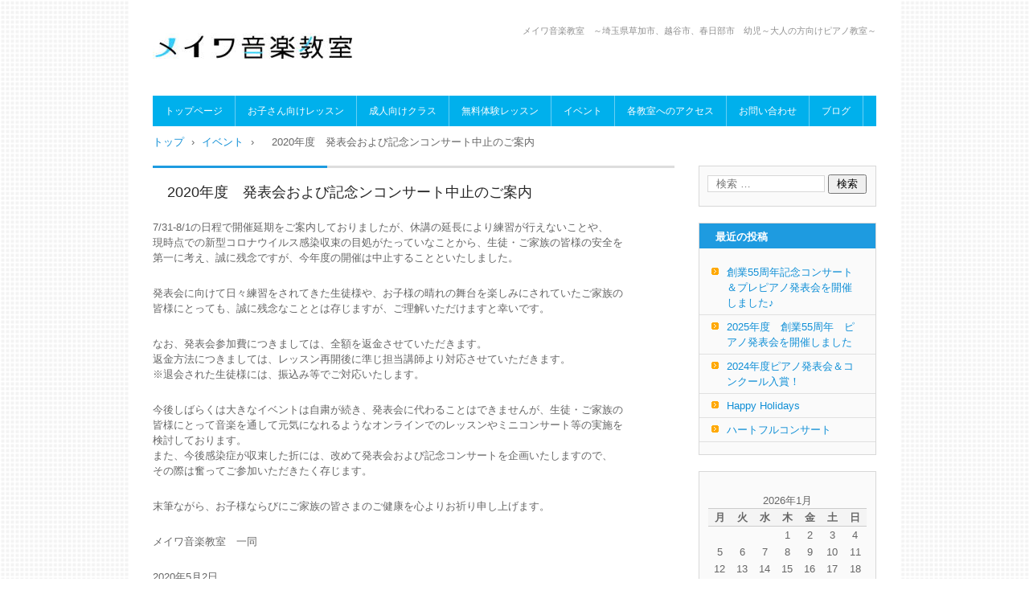

--- FILE ---
content_type: text/html; charset=UTF-8
request_url: https://meiwagakki.com/event/%E7%99%BA%E8%A1%A8%E4%BC%9A%E3%81%8A%E3%82%88%E3%81%B3%E8%A8%98%E5%BF%B5%E3%83%B3%E3%82%B3%E3%83%B3%E3%82%B5%E3%83%BC%E3%83%88%E4%B8%AD%E6%AD%A2%E3%81%AE%E3%81%94%E6%A1%88%E5%86%85/
body_size: 20978
content:
<!DOCTYPE html>
<html lang="ja">
<head>
<meta charset="UTF-8" />
<meta name="viewport" content="width=device-width, initial-scale=1" />
<title>　2020年度　発表会および記念ンコンサート中止のご案内 | メイワ音楽教室（明和楽器）</title>
<link rel="stylesheet" href="https://meiwagakki.com/wp/wp-content/themes/hpb20T20160908170352/style.css" type="text/css" />
		<link rel="stylesheet" id="style-hpb18-css" href="https://meiwagakki.com/wp/wp-content/themes/hpb20T20160908170352/style-hpb.css" type="text/css" media="all" />
<!--[if lte IE 7]>
<link rel='stylesheet' href="https://meiwagakki.com/wp/wp-content/themes/hpb20T20160908170352/style-ie7.css" type='text/css' />
<![endif]-->
<link rel="profile" href="http://gmpg.org/xfn/11" />
<link rel="pingback" href="https://meiwagakki.com/wp/xmlrpc.php" />
<!--[if lt IE 9]>
<script src="https://meiwagakki.com/wp/wp-content/themes/hpb20T20160908170352/js/html5.js" type="text/javascript"></script>
<![endif]-->

<link rel='dns-prefetch' href='//s.w.org' />
<link rel="alternate" type="application/rss+xml" title="メイワ音楽教室（明和楽器） &raquo; フィード" href="https://meiwagakki.com/feed/" />
<link rel="alternate" type="application/rss+xml" title="メイワ音楽教室（明和楽器） &raquo; コメントフィード" href="https://meiwagakki.com/comments/feed/" />
		<script type="text/javascript">
			window._wpemojiSettings = {"baseUrl":"https:\/\/s.w.org\/images\/core\/emoji\/13.0.1\/72x72\/","ext":".png","svgUrl":"https:\/\/s.w.org\/images\/core\/emoji\/13.0.1\/svg\/","svgExt":".svg","source":{"concatemoji":"https:\/\/meiwagakki.com\/wp\/wp-includes\/js\/wp-emoji-release.min.js?ver=5.6.16"}};
			!function(e,a,t){var n,r,o,i=a.createElement("canvas"),p=i.getContext&&i.getContext("2d");function s(e,t){var a=String.fromCharCode;p.clearRect(0,0,i.width,i.height),p.fillText(a.apply(this,e),0,0);e=i.toDataURL();return p.clearRect(0,0,i.width,i.height),p.fillText(a.apply(this,t),0,0),e===i.toDataURL()}function c(e){var t=a.createElement("script");t.src=e,t.defer=t.type="text/javascript",a.getElementsByTagName("head")[0].appendChild(t)}for(o=Array("flag","emoji"),t.supports={everything:!0,everythingExceptFlag:!0},r=0;r<o.length;r++)t.supports[o[r]]=function(e){if(!p||!p.fillText)return!1;switch(p.textBaseline="top",p.font="600 32px Arial",e){case"flag":return s([127987,65039,8205,9895,65039],[127987,65039,8203,9895,65039])?!1:!s([55356,56826,55356,56819],[55356,56826,8203,55356,56819])&&!s([55356,57332,56128,56423,56128,56418,56128,56421,56128,56430,56128,56423,56128,56447],[55356,57332,8203,56128,56423,8203,56128,56418,8203,56128,56421,8203,56128,56430,8203,56128,56423,8203,56128,56447]);case"emoji":return!s([55357,56424,8205,55356,57212],[55357,56424,8203,55356,57212])}return!1}(o[r]),t.supports.everything=t.supports.everything&&t.supports[o[r]],"flag"!==o[r]&&(t.supports.everythingExceptFlag=t.supports.everythingExceptFlag&&t.supports[o[r]]);t.supports.everythingExceptFlag=t.supports.everythingExceptFlag&&!t.supports.flag,t.DOMReady=!1,t.readyCallback=function(){t.DOMReady=!0},t.supports.everything||(n=function(){t.readyCallback()},a.addEventListener?(a.addEventListener("DOMContentLoaded",n,!1),e.addEventListener("load",n,!1)):(e.attachEvent("onload",n),a.attachEvent("onreadystatechange",function(){"complete"===a.readyState&&t.readyCallback()})),(n=t.source||{}).concatemoji?c(n.concatemoji):n.wpemoji&&n.twemoji&&(c(n.twemoji),c(n.wpemoji)))}(window,document,window._wpemojiSettings);
		</script>
		<style type="text/css">
img.wp-smiley,
img.emoji {
	display: inline !important;
	border: none !important;
	box-shadow: none !important;
	height: 1em !important;
	width: 1em !important;
	margin: 0 .07em !important;
	vertical-align: -0.1em !important;
	background: none !important;
	padding: 0 !important;
}
</style>
	<link rel='stylesheet' id='wp-block-library-css'  href='https://meiwagakki.com/wp/wp-includes/css/dist/block-library/style.min.css?ver=5.6.16' type='text/css' media='all' />
<script type='text/javascript' src='https://meiwagakki.com/wp/wp-includes/js/jquery/jquery.min.js?ver=3.5.1' id='jquery-core-js'></script>
<script type='text/javascript' src='https://meiwagakki.com/wp/wp-includes/js/jquery/jquery-migrate.min.js?ver=3.3.2' id='jquery-migrate-js'></script>
<link rel="https://api.w.org/" href="https://meiwagakki.com/wp-json/" /><link rel="EditURI" type="application/rsd+xml" title="RSD" href="https://meiwagakki.com/wp/xmlrpc.php?rsd" />
<link rel="wlwmanifest" type="application/wlwmanifest+xml" href="https://meiwagakki.com/wp/wp-includes/wlwmanifest.xml" /> 
<meta name="generator" content="WordPress 5.6.16" />
<link rel='shortlink' href='https://meiwagakki.com/?p=811' />
<link rel="alternate" type="application/json+oembed" href="https://meiwagakki.com/wp-json/oembed/1.0/embed?url=https%3A%2F%2Fmeiwagakki.com%2Fevent%2F%25e7%2599%25ba%25e8%25a1%25a8%25e4%25bc%259a%25e3%2581%258a%25e3%2582%2588%25e3%2581%25b3%25e8%25a8%2598%25e5%25bf%25b5%25e3%2583%25b3%25e3%2582%25b3%25e3%2583%25b3%25e3%2582%25b5%25e3%2583%25bc%25e3%2583%2588%25e4%25b8%25ad%25e6%25ad%25a2%25e3%2581%25ae%25e3%2581%2594%25e6%25a1%2588%25e5%2586%2585%2F" />
<link rel="alternate" type="text/xml+oembed" href="https://meiwagakki.com/wp-json/oembed/1.0/embed?url=https%3A%2F%2Fmeiwagakki.com%2Fevent%2F%25e7%2599%25ba%25e8%25a1%25a8%25e4%25bc%259a%25e3%2581%258a%25e3%2582%2588%25e3%2581%25b3%25e8%25a8%2598%25e5%25bf%25b5%25e3%2583%25b3%25e3%2582%25b3%25e3%2583%25b3%25e3%2582%25b5%25e3%2583%25bc%25e3%2583%2588%25e4%25b8%25ad%25e6%25ad%25a2%25e3%2581%25ae%25e3%2581%2594%25e6%25a1%2588%25e5%2586%2585%2F&#038;format=xml" />
<script type="text/javascript"><!--
jQuery(document).ready(function(){
if (jQuery("[name='hpb_plugin_form']").find("[required]")[0]) {
required_param = "";
jQuery("[name='hpb_plugin_form']").find("[required]").each(function(){
	if(required_param != ""){
		required_param += ","; 
	}
	required_param += jQuery(this).attr("name");
});
inputHidden = jQuery("<input>").attr("type", "hidden").attr("name", "hpb_required").attr("value", required_param);
jQuery("[name='hpb_plugin_form']").append(inputHidden);
}});
--></script>
<meta property="og:title" content="　2020年度　発表会および記念ンコンサート中止のご案内 | メイワ音楽教室（明和楽器）"/>
<meta property="og:url" content="https://meiwagakki.com/event/%e7%99%ba%e8%a1%a8%e4%bc%9a%e3%81%8a%e3%82%88%e3%81%b3%e8%a8%98%e5%bf%b5%e3%83%b3%e3%82%b3%e3%83%b3%e3%82%b5%e3%83%bc%e3%83%88%e4%b8%ad%e6%ad%a2%e3%81%ae%e3%81%94%e6%a1%88%e5%86%85/"/>
<meta property="og:image" content="https://meiwagakki.com/wp/wp-content/themes/hpb20T20160908170352/screenshot.jpg"/>
<meta property="og:description" content="7/31-8/1の日程で開催延期をご案内しておりましたが、休講の延長により練習が行えないことや、 現時点での新型コロナウイルス感染収束の目処がたっていなことから、生徒・ご家族の皆様の安全を 第一に考え、誠に残念ですが、今 [&hellip;]"/>
<meta property="og:site_name" content="メイワ音楽教室（明和楽器）"/>
<meta property="og:type" content="article"/>
<script>
  (function(i,s,o,g,r,a,m){i['GoogleAnalyticsObject']=r;i[r]=i[r]||function(){
  (i[r].q=i[r].q||[]).push(arguments)},i[r].l=1*new Date();a=s.createElement(o),
  m=s.getElementsByTagName(o)[0];a.async=1;a.src=g;m.parentNode.insertBefore(a,m)
  })(window,document,'script','//www.google-analytics.com/analytics.js','ga');

  ga('create', 'UA-89880011-1', 'auto');
  ga('send', 'pageview');

</script>
<link rel="apple-touch-icon" sizes="180x180" href="/wp/wp-content/uploads/fbrfg/apple-touch-icon.png">
<link rel="icon" type="image/png" href="/wp/wp-content/uploads/fbrfg/favicon-32x32.png" sizes="32x32">
<link rel="icon" type="image/png" href="/wp/wp-content/uploads/fbrfg/favicon-16x16.png" sizes="16x16">
<link rel="manifest" href="/wp/wp-content/uploads/fbrfg/manifest.json">
<link rel="mask-icon" href="/wp/wp-content/uploads/fbrfg/safari-pinned-tab.svg" color="#5bbad5">
<link rel="shortcut icon" href="/wp/wp-content/uploads/fbrfg/favicon.ico">
<meta name="msapplication-config" content="/wp/wp-content/uploads/fbrfg/browserconfig.xml">
<meta name="theme-color" content="#ffffff"><!-- hpb SEO - start -->
<meta name="description" content="メイワ音楽教室は、東武スカイツリーライン沿線を中心に、埼玉県草加市、越谷市、春日部市、宮代町でピアノ教室を運営しています。幼稚園やホーム教室にて、子どもから大人まで幅広くピアノに親しんでいただけるよう、丁寧に指導いたします。" />
<meta name="keywords" content="埼玉県,草加市,越谷市,春日部市,幼稚園,ピアノ教室,ピアノ,大人" />
<!-- hpb SEO - end   -->
</head>

<body id="hpb-wp-20-43-01" class="event-template-default single single-event postid-811">
<div id="page" class="hfeed site">
		<header id="masthead" class="site-header" role="banner">
		<div id="masthead-inner">
			<div class="site-branding">
				<h1 class="site-title"><a href="https://meiwagakki.com/" title="メイワ音楽教室（明和楽器）" id="hpb-site-title" rel="home">メイワ音楽教室（明和楽器）</a></h1>
				<h2 id="hpb-site-desc" class="site-description">メイワ音楽教室　～埼玉県草加市、越谷市、春日部市　幼児～大人の方向けピアノ教室～</h2>
			</div>

			<div id="hpb-header-extra1"></div>
			
			<nav id="site-navigation" class="navigation-main" role="navigation">
				<h1 class="menu-toggle">メニュー</h1>
				<div class="screen-reader-text skip-link"><a href="#content" title="コンテンツへスキップ">コンテンツへスキップ</a></div>
				<ul id="menu-mainnav" class="menu"><li id="menu-item-388" class="menu-item menu-item-type-post_type menu-item-object-page menu-item-home menu-item-388"><a href="https://meiwagakki.com/">トップページ</a></li>
<li id="menu-item-389" class="menu-item menu-item-type-post_type menu-item-object-page menu-item-389"><a href="https://meiwagakki.com/lessonk/">お子さん向けレッスン</a></li>
<li id="menu-item-390" class="menu-item menu-item-type-post_type menu-item-object-page menu-item-390"><a href="https://meiwagakki.com/lessona/">成人向けクラス</a></li>
<li id="menu-item-391" class="menu-item menu-item-type-post_type menu-item-object-page menu-item-391"><a href="https://meiwagakki.com/trial/">無料体験レッスン</a></li>
<li id="menu-item-392" class="menu-item menu-item-type-post_type menu-item-object-page menu-item-392"><a href="https://meiwagakki.com/%e3%82%a4%e3%83%99%e3%83%b3%e3%83%88/">イベント</a></li>
<li id="menu-item-393" class="menu-item menu-item-type-post_type menu-item-object-page menu-item-393"><a href="https://meiwagakki.com/access/">各教室へのアクセス</a></li>
<li id="menu-item-394" class="menu-item menu-item-type-post_type menu-item-object-page menu-item-394"><a href="https://meiwagakki.com/inquery/">お問い合わせ</a></li>
<li id="menu-item-395" class="menu-item menu-item-type-post_type menu-item-object-page menu-item-395"><a href="https://meiwagakki.com/blog/">ブログ</a></li>
</ul>			</nav><!-- #site-navigation -->

					</div><!-- #masthead-inner -->

		
<!-- breadcrumb list -->
<div id="breadcrumb-list">
	<div itemscope itemtype="http://data-vocabulary.org/Breadcrumb">
		<a href="https://meiwagakki.com" itemprop="url"><span itemprop="title">トップ</span></a>
	</div>
	<div>&rsaquo;</div>

						<div itemscope itemtype="http://data-vocabulary.org/Breadcrumb">        
 				<a href="https://meiwagakki.com/event/" itemprop="url"><span itemprop="title">イベント</span></a>
			</div>
			<div>&rsaquo;</div>
							<div>　2020年度　発表会および記念ンコンサート中止のご案内</div>
			</div>
<!-- breadcrumb list end -->	</header><!-- #masthead -->

	<div id="main" class="site-main">

	<div id="primary" class="content-area">
		<div id="content" class="site-content" role="main">

		
			
<article id="post-811" class="post-811 event type-event status-publish hentry">
	<header class="entry-header">
		<h1 class="entry-title">　2020年度　発表会および記念ンコンサート中止のご案内</h1>
	</header><!-- .entry-header -->

	<div class="entry-content">
		<p>7/31-8/1の日程で開催延期をご案内しておりましたが、休講の延長により練習が行えないことや、<br />
現時点での新型コロナウイルス感染収束の目処がたっていなことから、生徒・ご家族の皆様の安全を<br />
第一に考え、誠に残念ですが、今年度の開催は中止することといたしました。</p>
<p>発表会に向けて日々練習をされてきた生徒様や、お子様の晴れの舞台を楽しみにされていたご家族の<br />
皆様にとっても、誠に残念なこととは存じますが、ご理解いただけますと幸いです。</p>
<p>なお、発表会参加費につきましては、全額を返金させていただきます。<br />
返金方法につきましては、レッスン再開後に準じ担当講師より対応させていただきます。<br />
※退会された生徒様には、振込み等でご対応いたします。</p>
<p>今後しばらくは大きなイベントは自粛が続き、発表会に代わることはできませんが、生徒・ご家族の<br />
皆様にとって音楽を通して元気になれるようなオンラインでのレッスンやミニコンサート等の実施を<br />
検討しております。<br />
また、今後感染症が収束した折には、改めて発表会および記念コンサートを企画いたしますので、<br />
その際は奮ってご参加いただきたく存じます。</p>
<p>末筆ながら、お子様ならびにご家族の皆さまのご健康を心よりお祈り申し上げます。</p>
<p>メイワ音楽教室　一同</p>
			</div><!-- .entry-content -->

	<footer class="entry-meta">
			<span class="date">2020年5月2日</span>

	
				
		
	

		
			</footer><!-- .entry-meta -->
</article><!-- #post-## -->

				<nav role="navigation" id="nav-below" class="navigation-post">
		<h1 class="screen-reader-text">投稿ナビゲーション</h1>

	
		<div class="nav-previous"><a href="https://meiwagakki.com/event/%e6%98%8e%e5%92%8c%e6%a5%bd%e5%99%a8%e5%89%b5%e7%ab%8b%ef%bc%95%ef%bc%90%e5%91%a8%e5%b9%b4%e8%a8%98%e5%bf%b5%e3%82%a4%e3%83%99%e3%83%b3%e3%83%88%e3%82%92%e9%96%8b%e5%82%ac%e3%81%97%e3%81%be%e3%81%99/" rel="prev"><span class="meta-nav">&larr;</span> 【7/31に延期】明和楽器創立５０周年記念イベントを開催します！！（3/1更新）</a></div>		<div class="nav-next"><a href="https://meiwagakki.com/event/online-piano-preconcert/" rel="next">お家でオンラインプレ発表会！！を開催します <span class="meta-nav">&rarr;</span></a></div>
	
	</nav><!-- #nav-below -->
	
			
		
		</div><!-- #content -->
	</div><!-- #primary -->

	<div id="sidebar-1">
		<div id="hpb-sidebar-extra"></div>
		<div id="secondary" class="widget-area" role="complementary">
						<aside id="search-2" class="widget widget_search">	<form method="get" id="searchform" class="searchform" action="https://meiwagakki.com/" role="search">
		<label for="s" class="screen-reader-text">検索</label>
		<input type="search" class="field" name="s" value="" id="s" placeholder="検索 &hellip;" />
		<input type="submit" class="submit" id="searchsubmit" value="検索" />
	</form>
</aside>
		<aside id="recent-posts-2" class="widget widget_recent_entries">
		<h1 class="widget-title">最近の投稿</h1>
		<ul>
											<li>
					<a href="https://meiwagakki.com/2025/09/27/%e5%89%b5%e6%a5%ad55%e5%91%a8%e5%b9%b4%e8%a8%98%e5%bf%b5%e3%82%b3%e3%83%b3%e3%82%b5%e3%83%bc%e3%83%88%ef%bc%86%e3%83%97%e3%83%ac%e3%83%94%e3%82%a2%e3%83%8e%e7%99%ba%e8%a1%a8%e4%bc%9a%e3%82%92%e9%96%8b/">創業55周年記念コンサート＆プレピアノ発表会を開催しました♪</a>
									</li>
											<li>
					<a href="https://meiwagakki.com/2025/04/01/2025%e5%b9%b4%e5%ba%a6%e3%80%80%e5%89%b5%e6%a5%ad55%e5%91%a8%e5%b9%b4%e3%80%80%e3%83%94%e3%82%a2%e3%83%8e%e7%99%ba%e8%a1%a8%e4%bc%9a%e3%82%92%e9%96%8b%e5%82%ac%e3%81%97%e3%81%be%e3%81%97%e3%81%9f/">2025年度　創業55周年　ピアノ発表会を開催しました</a>
									</li>
											<li>
					<a href="https://meiwagakki.com/2024/05/25/2024%e5%b9%b4%e5%ba%a6%e3%83%94%e3%82%a2%e3%83%8e%e7%99%ba%e8%a1%a8%e4%bc%9a%ef%bc%86%e3%82%b3%e3%83%b3%e3%82%af%e3%83%bc%e3%83%ab/">2024年度ピアノ発表会＆コンクール入賞！</a>
									</li>
											<li>
					<a href="https://meiwagakki.com/2023/12/24/happy-holidays/">Happy Holidays</a>
									</li>
											<li>
					<a href="https://meiwagakki.com/2023/12/06/%e3%83%8f%e3%83%bc%e3%83%88%e3%83%95%e3%83%ab%e3%82%b3%e3%83%b3%e3%82%b5%e3%83%bc%e3%83%88/">ハートフルコンサート</a>
									</li>
					</ul>

		</aside><aside id="calendar-2" class="widget widget_calendar"><div id="calendar_wrap" class="calendar_wrap"><table id="wp-calendar" class="wp-calendar-table">
	<caption>2026年1月</caption>
	<thead>
	<tr>
		<th scope="col" title="月曜日">月</th>
		<th scope="col" title="火曜日">火</th>
		<th scope="col" title="水曜日">水</th>
		<th scope="col" title="木曜日">木</th>
		<th scope="col" title="金曜日">金</th>
		<th scope="col" title="土曜日">土</th>
		<th scope="col" title="日曜日">日</th>
	</tr>
	</thead>
	<tbody>
	<tr>
		<td colspan="3" class="pad">&nbsp;</td><td>1</td><td>2</td><td>3</td><td>4</td>
	</tr>
	<tr>
		<td>5</td><td>6</td><td>7</td><td>8</td><td>9</td><td>10</td><td>11</td>
	</tr>
	<tr>
		<td>12</td><td>13</td><td>14</td><td>15</td><td>16</td><td>17</td><td>18</td>
	</tr>
	<tr>
		<td>19</td><td>20</td><td id="today">21</td><td>22</td><td>23</td><td>24</td><td>25</td>
	</tr>
	<tr>
		<td>26</td><td>27</td><td>28</td><td>29</td><td>30</td><td>31</td>
		<td class="pad" colspan="1">&nbsp;</td>
	</tr>
	</tbody>
	</table><nav aria-label="前と次の月" class="wp-calendar-nav">
		<span class="wp-calendar-nav-prev"><a href="https://meiwagakki.com/2025/09/">&laquo; 9月</a></span>
		<span class="pad">&nbsp;</span>
		<span class="wp-calendar-nav-next">&nbsp;</span>
	</nav></div></aside><aside id="media_image-2" class="widget widget_media_image"><h1 class="widget-title">メイワ音楽教室Youtubeチャンネル</h1><a href="https://www.youtube.com/channel/UCTKk712HlbtJNzl1wL8BDLg"><img width="300" height="168" src="https://meiwagakki.com/wp/wp-content/uploads/2021/12/44c23b6b15d70994d766716b66bcaf1c.png" class="image wp-image-976  attachment-full size-full" alt="メイワ音楽教室Youtubeチャンネルへ" loading="lazy" style="max-width: 100%; height: auto;" /></a></aside>
			
		</div><!-- #secondary -->
	</div><!-- #sidebar-1 -->
	</div><!-- #main -->

	<footer id="colophon" class="site-footer" role="contentinfo">
		<nav id="site-sub-navigation" class="navigation-main" role="navigation">
			<h1 class="menu-toggle">サブメニュー</h1>
			<ul id="menu-subnav" class="menu"><li id="menu-item-396" class="menu-item menu-item-type-post_type menu-item-object-page menu-item-396"><a href="https://meiwagakki.com/policy/">プライバシーポリシー</a></li>
</ul>		</nav><!-- #site-navigation -->
				<div id="hpb-footer-main">
    <p><small class="hpb-copyright">Copyright Meiwa Gakki, All rights reserved.</small></p>
  </div>
		<div class="site-info">
					</div><!-- .site-info --><div class="wp-login"><a href="https://meiwagakki.com/wp/wp-login.php">ログイン</a></div>
	</footer><!-- #colophon -->
</div><!-- #page -->

<script type='text/javascript' src='https://meiwagakki.com/wp/wp-content/themes/hpb20T20160908170352/js/navigation.js?ver=20120206' id='_hpb-navigation-js'></script>
<script type='text/javascript' src='https://meiwagakki.com/wp/wp-content/themes/hpb20T20160908170352/js/skip-link-focus-fix.js?ver=20130115' id='_hpb-skip-link-focus-fix-js'></script>
<script type='text/javascript' src='https://meiwagakki.com/wp/wp-includes/js/wp-embed.min.js?ver=5.6.16' id='wp-embed-js'></script>

</body>
</html>

--- FILE ---
content_type: text/plain
request_url: https://www.google-analytics.com/j/collect?v=1&_v=j102&a=1691641824&t=pageview&_s=1&dl=https%3A%2F%2Fmeiwagakki.com%2Fevent%2F%25E7%2599%25BA%25E8%25A1%25A8%25E4%25BC%259A%25E3%2581%258A%25E3%2582%2588%25E3%2581%25B3%25E8%25A8%2598%25E5%25BF%25B5%25E3%2583%25B3%25E3%2582%25B3%25E3%2583%25B3%25E3%2582%25B5%25E3%2583%25BC%25E3%2583%2588%25E4%25B8%25AD%25E6%25AD%25A2%25E3%2581%25AE%25E3%2581%2594%25E6%25A1%2588%25E5%2586%2585%2F&ul=en-us%40posix&dt=%E3%80%802020%E5%B9%B4%E5%BA%A6%E3%80%80%E7%99%BA%E8%A1%A8%E4%BC%9A%E3%81%8A%E3%82%88%E3%81%B3%E8%A8%98%E5%BF%B5%E3%83%B3%E3%82%B3%E3%83%B3%E3%82%B5%E3%83%BC%E3%83%88%E4%B8%AD%E6%AD%A2%E3%81%AE%E3%81%94%E6%A1%88%E5%86%85%20%7C%20%E3%83%A1%E3%82%A4%E3%83%AF%E9%9F%B3%E6%A5%BD%E6%95%99%E5%AE%A4%EF%BC%88%E6%98%8E%E5%92%8C%E6%A5%BD%E5%99%A8%EF%BC%89&sr=1280x720&vp=1280x720&_u=IEBAAEABAAAAACAAI~&jid=2069598223&gjid=702673773&cid=191087115.1768989509&tid=UA-89880011-1&_gid=530195438.1768989509&_r=1&_slc=1&z=1784625721
body_size: -450
content:
2,cG-XKDKCR3TGS